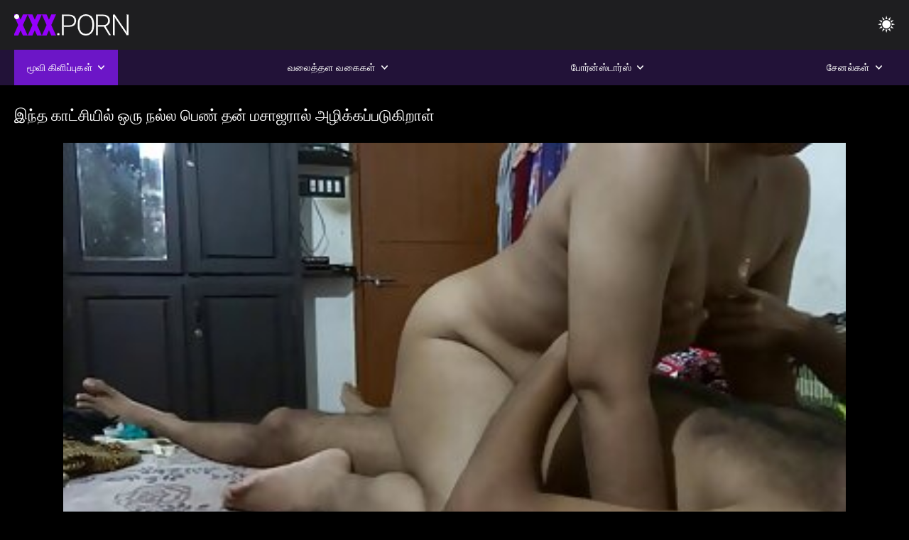

--- FILE ---
content_type: text/html; charset=UTF-8
request_url: https://ta.kostenlosereifefrauen.com/video/19/%E0%AE%87%E0%AE%A8-%E0%AE%A4-%E0%AE%95-%E0%AE%9F-%E0%AE%9A-%E0%AE%AF-%E0%AE%B2-%E0%AE%92%E0%AE%B0-%E0%AE%A8%E0%AE%B2-%E0%AE%B2-%E0%AE%AA-%E0%AE%A3-%E0%AE%A4%E0%AE%A9-%E0%AE%AE%E0%AE%9A-%E0%AE%9C%E0%AE%B0-%E0%AE%B2-%E0%AE%85%E0%AE%B4-%E0%AE%95-%E0%AE%95%E0%AE%AA-%E0%AE%AA%E0%AE%9F-%E0%AE%95-%E0%AE%B1-%E0%AE%B3-/
body_size: 12579
content:
<!DOCTYPE html><html lang="ta"><head>


<title>காம செக்ஸ் வீடியோ  - இந்த காட்சியில் ஒரு நல்ல பெண் தன் மசாஜரால் அழிக்கப்படுகிறாள்</title>
<meta http-equiv="Content-Type" content="text/html; charset=utf-8">
<meta name="description" content="மசாஜ் மேஜையில் ஒரு அழகான 18 வயது வாலிபன் அவள் முதுகில் இருக்கிறாள், அவள் தன் கால்களைத் திறக்கிறாள், அதனால் அவளது கன்ட் உள்ளே ஒரு டிக் கிடைக்கும். அவள் மசாஜ் எடுக்கும்போது அவளது டைட்ஸ் மேலேயும் கீழேயும் துள்ளுவதைப் பாருங்கள்.">
<meta name="keywords" content="Pornstar,HD ஆபாச,HD வீடியோக்கள்,தனியா,ஹார்ட்கோர்,உண்மையில்,Roleplay,டீன் 18+,கழுதை,புண்டை,Booty,பெரிய சேவல்,சுயஇன்பம்,பின்னால் இருந்து,நாய் பாணி,மிஷனரி,தலைகீழ் Cowgirl,மொட்டையடித்து புண்டை,நெருக்கமான அப்,சிறிய,சிறிய மார்பகங்கள்,முக,செக்ஸ்,செக்ஸ்,பொன்னிற,அழகி,செக்ஸ் பொம்மைகள்,Trimmed புண்டை,Threesome,செக்ஸ்,hdgirl,hd ஆபாச வீடியோக்கள்,தனியா,ஹார்ட்கோர்,ரியாலிட்டி,roleplay,டீன்,படி கற்பனை,விலக்கப்பட்ட,பின்னால் இருந்து fucked,dogging,மூடு,ஒல்லியாக,சிறிய மார்பகங்கள்,, மிஷனரி,பெரிய சேவல்,பெரிய டிக்,முக படகோட்டி காட்சிகளின்,படுக்கை படுக்கையறை,Stepsister,இருண்ட முடி,அழகி,பொன்னிற,புண்டை Toying,தூங்கி,Trimmed புண்டை,மூன்றுபேர்,3some,Karly பேக்கர் ">
<meta name="viewport" content="width=device-width, initial-scale=1">
<base target="_blank">

<link rel="icon" type="image/x-icon" href="/favicons/favicon.ico">
<link rel="apple-touch-icon" sizes="32x32" href="/favicons/touch-icon-iphone.png">
<link rel="apple-touch-icon" sizes="76x76" href="/favicons/touch-icon-ipad.png">
<link rel="apple-touch-icon" sizes="120x120" href="/favicons/touch-icon-iphone-retina.png">
<link rel="apple-touch-icon" sizes="152x152" href="/favicons/touch-icon-ipad-retina.png">

<link href="/css/all5.css" rel="stylesheet" type="text/css">
<link href="/css/slick.css" rel="stylesheet" type="text/css">
<link href="/css/select2.css" rel="stylesheet" type="text/css">
<link href="https://ta.kostenlosereifefrauen.com/video/19/இந-த-க-ட-ச-ய-ல-ஒர-நல-ல-ப-ண-தன-மச-ஜர-ல-அழ-க-கப-பட-க-ற-ள-/" rel="canonical">
</head>
<body class="1 box_middle no-touch">

<div class="wrapper">
<header class="pignr">
<div class="container">
<div class="holder">
<div class="column second">
<button type="button" class="hamburger" title="menu">
<span></span>
</button>
<div class="logo">
<a href="/" class="pignr">
<img src="/files/logo.png" width="161" height="30" title="காம செக்ஸ் வீடியோ">
</a>
</div>
</div>

<div class="column second">
<button type="button" class="change_theme js-night-mode" title="menu">
<i class="icon-shine"></i>
</button>


<button type="button" class="mask_search" title="menu">
<i class="icon-search"></i>
</button>
</div>
</div>
<div class="navigation">
<nav>
<div class="item active">
<a href="#" class="onClick pignr videos">
<span>மூவி கிளிப்புகள் </span>
<i class="icon-arrow-down"></i>
</a>
<div class="dropped_sm">
<a href="/top.html" class="pignr item_sort">
<i class="icon-like"></i>
<span>சிறந்த மதிப்பீடு </span>
</a>
<a href="/newporn.html" class="pignr item_sort">
<i class="icon-new"></i>
<span>லேட்டஸ்ட் </span>
</a>
<a href="/popular.html" class="pignr item_sort">
<i class="icon-view"></i>
<span>அதிகம் பார்க்கப்பட்டது </span>
</a>

</div>
</div>
<div class="item item_second">
<a href="#" class="pignr onClick categories">
<span>வலைத்தள வகைகள் </span>
<i class="icon-arrow-down"></i>
</a>
<div class="dropped_lg">
<div class="container" id="list_categories_categories_top_menu">
<div class="columns">

<div class="categories_list" id="list_categories_categories_top_menu_items">




<div class="categories_item">
<a href="/category/blowjob/">தனியா</a>
</div>			
				<div class="categories_item">
<a href="/category/brunette/">அழகி</a>
</div>			
				<div class="categories_item">
<a href="/category/facial/">முக</a>
</div>			
				<div class="categories_item">
<a href="/category/cumshot/">உடன்கட்டை</a>
</div>			
				<div class="categories_item">
<a href="/category/handjob/">கைகூப்பி</a>
</div>			
				<div class="categories_item">
<a href="/category/hardcore/">ஹார்ட்கோர்</a>
</div>			
				<div class="categories_item">
<a href="/category/teen/">டீன் ஏஜ்</a>
</div>			
				<div class="categories_item">
<a href="/category/big+ass/">பெரிய கழுதை</a>
</div>			
				<div class="categories_item">
<a href="/category/amateur/">அமெச்சூர்</a>
</div>			
				<div class="categories_item">
<a href="/category/small+tits/">சிறிய மார்பகங்கள்</a>
</div>			
				<div class="categories_item">
<a href="/category/blonde/">பொன்னிறம்</a>
</div>			
				<div class="categories_item">
<a href="/category/pornstar/">போர்ன்ஸ்டார்</a>
</div>			
				<div class="categories_item">
<a href="/category/latina/">லத்தினா</a>
</div>			
				<div class="categories_item">
<a href="/category/big+tits/">பெரிய மார்பகங்கள்</a>
</div>			
				<div class="categories_item">
<a href="/category/doggystyle/">பிடிவாதம்</a>
</div>			
				<div class="categories_item">
<a href="/category/threesome/">மூன்றுபேர்</a>
</div>			
				<div class="categories_item">
<a href="/category/milf/">மில்ஃப்</a>
</div>			
				<div class="categories_item">
<a href="/category/interracial/">இனங்களுக்கிடையிலான</a>
</div>			
				<div class="categories_item">
<a href="/category/lesbian/">லெஸ்பியன்</a>
</div>			
				<div class="categories_item">
<a href="/category/outdoor/">வெளிப்புற</a>
</div>			
				

<div class="categories_item">
<a href="/categories.html" class="more">அனைத்து பட்டியலையும் காண்க </a>
</div>
</div>
</div>
</div>
</div>
</div>

<div class="item item_second">
<a href="/category/hd/" class="pignr onClick pornstars">
<span>போர்ன்ஸ்டார்ஸ் </span>
<i class="icon-arrow-down"></i>
</a>

</div>
<div class="item item_second">
<a href="#" class="pignr onClick channels">
<span>சேனல்கள் </span>
<i class="icon-arrow-down"></i>
</a>
<div class="dropped_lg">
<div class="container" id="list_dvds_menu_top_channels">
<div class="columns">

<div class="categories_list" id="list_dvds_menu_top_channels_items">


<div class="categories_item">
<a class="pignr" href="https://cached.cyou/">மலையாள செக்ஸ்s</a>
</div>		

<div class="categories_item">
<a class="pignr" href="https://gu.gratisseksfilm.com/">પોર્નs</a>
</div>		

<div class="categories_item">
<a class="pignr" href="https://hi.bharatiyaseksa.com/">भोजपुरी फिल्म सेक्सीs</a>
</div>		

<div class="categories_item">
<a class="pignr" href="https://ta.pornogreece.com/">தமிழ் செக்ஸ்s</a>
</div>		

<div class="categories_item">
<a class="pignr" href="https://hi.sexnhatgaixinh.com/">सेक्सी फिल्म वीडियोs</a>
</div>		

<div class="categories_item">
<a class="pignr" href="https://gujarati.cyou/">બીપીs</a>
</div>		

<div class="categories_item">
<a class="pignr" href="https://hi.gratisreifefrauen.com/">सेक्सी पिक्चर वीडियो हिंदीs</a>
</div>		

<div class="categories_item">
<a class="pignr" href="https://ml.reifenporn.com/">മുതിർന്ന അശ്ലീലംs</a>
</div>		

<div class="categories_item">
<a class="pignr" href="https://kn.reifenackteweiber.com/">ಹಳೆಯ ಪೋರ್ನ್ ತಾರೆ s</a>
</div>		

<div class="categories_item">
<a class="pignr" href="https://hi.phimsexhd.cyou/">सेक्सी फिल्म हिंदी में वीडियोs</a>
</div>		




<div class="categories_item">
<a href="/tags.html" class="pignr more">அனைத்து பட்டியலையும் காண்க </a>
</div>
</div>
</div>
</div>
</div>
</div>







</nav>
</div>
 </div></header>



<main>
<div class="container">

<div class="headline headline--video">
<h1 class="title">இந்த காட்சியில் ஒரு நல்ல பெண் தன் மசாஜரால் அழிக்கப்படுகிறாள்</h1>
</div>
<div class="twocolumns">
<div class="content_section">
<div class="video_player">

<div class="video-holder" id="video-holder">
<div class="player">
<div class="player-holder">
<style>
									.video {
										position: relative;
									}
									.video-container {
										position: relative;
										width: 100%;
										padding-top: 56.25%;
									}
									.video .js-video {
										position: absolute;
										top: 0;
										left: 0;
										width: 100%;
										height: 100%;
									}
									.phoenix {
										position: relative;
									}
									.phoenix > a.pon {
										display: block;
										position: absolute;
										top: 0;
										left: 0;
										width: 100%;
										height: 100%;
										z-index: 41!important;
									}
								</style>
<div class="video">
		<style>.play21 { padding-bottom: 50%; position: relative; overflow:hidden; clear: both; margin: 5px 0;}
.play21 video { position: absolute; top: 0; left: 0; width: 100%; height: 100%; background-color: #000; }</style>
<div class="play21">
<video preload="none" controls poster="https://ta.kostenlosereifefrauen.com/media/thumbs/9/v00019.jpg?1640833849"><source src="https://vs4.videosrc.net/s/d/dd/dd8c6279311859babb266b4759e656fc.mp4?md5=jr9FN9O4_d6s3RsjtCgLfQ&expires=1769008441" type="video/mp4"/></video>
						</div>
<div class="tools_content">


<style>
				.clearfix {
					clear: both;
				}
				.section_information {
					display: block;
				}
				.tools_panel {
					display: block;
					margin-bottom: 10px;
				}
				.tools_panel .items {
					float: right;
				}
				.tools_panel .items > div {
					display: block;
					float: left;
					margin-right: 0;
				}
				.tools_panel .items .report_video {
					margin-right: 6px;
				}
				.rate_box {
					float: left;
					padding-right: 0;
				}
				#reportVideo {
					display: none;
					margin-top: 10px;
				}
				#reportVideo.active {
					display: block;
				}
				#reportVideo .button_send {
					margin-bottom: 10px;
				}
				.add_link.open .drop_block {
					right: 0;
					left: auto;
					transform: none;
				}
				.add_link .drop_block {
					right: 0;
					left: auto;
					transform: none;
				}
				.tabs_box {
					width: auto;
					margin-top: 0;
					-webkit-box-pack: start;
    				justify-content: flex-start;
					margin-bottom: 10px;
				}
				.report_video.open .wrap_button {
					background-color: #6c16c7;
					color: #fff;
				}
				#comment_section {
					margin-bottom: 30px;
				}
			</style>

<div class="section_information box_tab is_hidden" id="show_information">
<div class="hidden_box">

<div class="box_tab active" id="tab1">
<div class="columns">
<div class="column">
<div class="list_inform">
<div class="item">
<i class="icon-pic"></i> <em style="color:#FFF;">காலம்: </em> <span style="color:#FFF;">04:16</span>
</div>
<div class="item">
<i class="icon-view"></i> <em style="color:#FFF;">காட்சிகள்: </em> <span style="color:#FFF;">36857</span>
</div>
<div class="item">
<i class="icon-calendar"></i> <em style="color:#FFF;">சமர்ப்பிக்கப்பட்டது: </em> <span style="color:#FFF;">2021-12-30 03:10:49</span>
</div>
</div>

</div>

</div>

<div class="row">
<div class="desc">
<span style="color:#FFF;">விளக்கம்: </span> மசாஜ் மேஜையில் ஒரு அழகான 18 வயது வாலிபன் அவள் முதுகில் இருக்கிறாள், அவள் தன் கால்களைத் திறக்கிறாள், அதனால் அவளது கன்ட் உள்ளே ஒரு டிக் கிடைக்கும். அவள் மசாஜ் எடுக்கும்போது அவளது டைட்ஸ் மேலேயும் கீழேயும் துள்ளுவதைப் பாருங்கள்.
</div>
</div>





















<div class="row">
<div class="list_items">
<span>வலைத்தள வகைகள் :</span>

<a class="pignr" style="color:#FFF;" href="/category/brunette/" title="">அழகி</a> <a class="pignr" style="color:#FFF;" href="/category/blowjob/" title="">தனியா</a> 

</div>
</div>

<div class="row">
<div class="tags_wrapper">
<em>குறிச்சொற்கள் :</em>
<div class="tags_list">

<div class="item">

 </div></div></div></div>


</div>
</div>
</div>
</div>
</div>


</div>

</div>
</div>
</div>
</div>

</div>

<div>
    
    
    
    
</div>
<div class="related-videos pig-itspc" id="list_videos_related_videos">
<div class="container">
<div class="headline">
<h2 class="title">தொடர்புடைய வயது வந்தோர் திரைப்படங்கள் </h2>

 </div><div class="thumbs" id="list_videos_related_videos_items">
<div class="item thumb">
<a href="/video/6332/%E0%AE%92%E0%AE%B0-%E0%AE%A8%E0%AE%B2-%E0%AE%B2-%E0%AE%95%E0%AE%B4-%E0%AE%A4-%E0%AE%AF-%E0%AE%9F%E0%AE%A9-%E0%AE%92%E0%AE%B0-%E0%AE%95-%E0%AE%B4%E0%AE%A8-%E0%AE%A4-%E0%AE%95-%E0%AE%9E-%E0%AE%9A%E0%AE%AE-%E0%AE%AA%E0%AE%A3%E0%AE%A4-%E0%AE%A4-%E0%AE%B2-%E0%AE%B0-%E0%AE%A8-%E0%AE%A4-%E0%AE%88%E0%AE%9F-%E0%AE%95-%E0%AE%AE-%E0%AE%B1-%E0%AE%95-%E0%AE%B1%E0%AE%A4-/" title="ஒரு நல்ல கழுதையுடன் ஒரு குழந்தை கொஞ்சம் பணத்திலிருந்து ஈடாக மாறுகிறது" class="th">
<span class="wrap_image th">
<img src="https://ta.kostenlosereifefrauen.com/media/thumbs/2/v06332.jpg?1644553333" alt="ஒரு நல்ல கழுதையுடன் ஒரு குழந்தை கொஞ்சம் பணத்திலிருந்து ஈடாக மாறுகிறது" width="400" height="225" style="display: block;">
<span class="time">08:35</span>

</span>
<span class="tools_thumbs">
<span class="title">
ஒரு நல்ல கழுதையுடன் ஒரு குழந்தை கொஞ்சம் பணத்திலிருந்து ஈடாக மாறுகிறது
</span>
</span>
</a>
<span class="columns">
<span class="col">
<span class="view">
<i class="icon-view"></i>
<span style="color:#FFF;">10440</span>
</span>
<span class="like_view">
<i class="icon-like"></i>
<span style="color:#FFF;">251</span>
</span>
</span>
<span class="col second">
</span>
</span>
</div><div class="item thumb">
<a href="/video/6612/%E0%AE%95-%E0%AE%A4%E0%AE%B2-%E0%AE%95%E0%AE%B3-%E0%AE%AA-%E0%AE%A3%E0%AE%B0-%E0%AE%B5%E0%AE%A4-%E0%AE%B5-%E0%AE%B0-%E0%AE%AE-%E0%AE%AA-%E0%AE%95-%E0%AE%B1-%E0%AE%B0-%E0%AE%95%E0%AE%B3-%E0%AE%AE%E0%AE%B1-%E0%AE%B1-%E0%AE%AE-%E0%AE%87%E0%AE%B4-%E0%AE%B5-%E0%AE%A9%E0%AE%B5%E0%AE%B0-%E0%AE%95%E0%AE%B3-%E0%AE%85%E0%AE%A4-%E0%AE%AA-%E0%AE%AA%E0%AE%AF%E0%AE%A9-%E0%AE%AA%E0%AE%9F-%E0%AE%A4-%E0%AE%A4-%E0%AE%95-%E0%AE%95-%E0%AE%B3-%E0%AE%95-%E0%AE%B1-%E0%AE%B0-%E0%AE%95%E0%AE%B3-/" title="காதலிகள் புணர்வதை விரும்புகிறார்கள் மற்றும் இழிவானவர்கள் அதைப் பயன்படுத்திக் கொள்கிறார்கள்" class="th">
<span class="wrap_image th">
<img src="https://ta.kostenlosereifefrauen.com/media/thumbs/2/v06612.jpg?1640873851" alt="காதலிகள் புணர்வதை விரும்புகிறார்கள் மற்றும் இழிவானவர்கள் அதைப் பயன்படுத்திக் கொள்கிறார்கள்" width="400" height="225" style="display: block;">
<span class="time">06:37</span>

</span>
<span class="tools_thumbs">
<span class="title">
காதலிகள் புணர்வதை விரும்புகிறார்கள் மற்றும் இழிவானவர்கள் அதைப் பயன்படுத்திக் கொள்கிறார்கள்
</span>
</span>
</a>
<span class="columns">
<span class="col">
<span class="view">
<i class="icon-view"></i>
<span style="color:#FFF;">28851</span>
</span>
<span class="like_view">
<i class="icon-like"></i>
<span style="color:#FFF;">629</span>
</span>
</span>
<span class="col second">
</span>
</span>
</div><div class="item thumb">
<a href="/video/247/%E0%AE%95%E0%AE%B0%E0%AE%9F-%E0%AE%89%E0%AE%9F-%E0%AE%AF-%E0%AE%B2-%E0%AE%A8%E0%AE%9F%E0%AE%A9%E0%AE%AE-%E0%AE%9F-%E0%AE%AE-%E0%AE%B8-%E0%AE%9F-%E0%AE%B0-%E0%AE%AA-%E0%AE%AA%E0%AE%B0-%E0%AE%95-%E0%AE%95-%E0%AE%AA-%E0%AE%A3-%E0%AE%95%E0%AE%B3-%E0%AE%89%E0%AE%B1-%E0%AE%9A-%E0%AE%95%E0%AE%AA-%E0%AE%AA%E0%AE%9F-%E0%AE%A4-%E0%AE%A4-%E0%AE%95-%E0%AE%B1-%E0%AE%B0-%E0%AE%95%E0%AE%B3-/" title="கரடி உடையில் நடனமாடும் ஸ்ட்ரிப்பருக்கு பெண்கள் உற்சாகப்படுத்துகிறார்கள்" class="th">
<span class="wrap_image th">
<img src="https://ta.kostenlosereifefrauen.com/media/thumbs/7/v00247.jpg?1640957076" alt="கரடி உடையில் நடனமாடும் ஸ்ட்ரிப்பருக்கு பெண்கள் உற்சாகப்படுத்துகிறார்கள்" width="400" height="225" style="display: block;">
<span class="time">01:51</span>

</span>
<span class="tools_thumbs">
<span class="title">
கரடி உடையில் நடனமாடும் ஸ்ட்ரிப்பருக்கு பெண்கள் உற்சாகப்படுத்துகிறார்கள்
</span>
</span>
</a>
<span class="columns">
<span class="col">
<span class="view">
<i class="icon-view"></i>
<span style="color:#FFF;">42737</span>
</span>
<span class="like_view">
<i class="icon-like"></i>
<span style="color:#FFF;">835</span>
</span>
</span>
<span class="col second">
</span>
</span>
</div><div class="item thumb">
<a href="https://ta.kostenlosereifefrauen.com/link.php" title="ஆஷ்லே ஆடம்ஸின் ஆபாச நட்சத்திர திறன்கள் அவரது டிக் நன்றாக உணர வைக்கிறது" class="th">
<span class="wrap_image th">
<img src="https://ta.kostenlosereifefrauen.com/media/thumbs/6/v06406.jpg?1645508868" alt="ஆஷ்லே ஆடம்ஸின் ஆபாச நட்சத்திர திறன்கள் அவரது டிக் நன்றாக உணர வைக்கிறது" width="400" height="225" style="display: block;">
<span class="time">06:37</span>

</span>
<span class="tools_thumbs">
<span class="title">
ஆஷ்லே ஆடம்ஸின் ஆபாச நட்சத்திர திறன்கள் அவரது டிக் நன்றாக உணர வைக்கிறது
</span>
</span>
</a>
<span class="columns">
<span class="col">
<span class="view">
<i class="icon-view"></i>
<span style="color:#FFF;">7582</span>
</span>
<span class="like_view">
<i class="icon-like"></i>
<span style="color:#FFF;">137</span>
</span>
</span>
<span class="col second">
</span>
</span>
</div><div class="item thumb">
<a href="/video/19/%E0%AE%87%E0%AE%A8-%E0%AE%A4-%E0%AE%95-%E0%AE%9F-%E0%AE%9A-%E0%AE%AF-%E0%AE%B2-%E0%AE%92%E0%AE%B0-%E0%AE%A8%E0%AE%B2-%E0%AE%B2-%E0%AE%AA-%E0%AE%A3-%E0%AE%A4%E0%AE%A9-%E0%AE%AE%E0%AE%9A-%E0%AE%9C%E0%AE%B0-%E0%AE%B2-%E0%AE%85%E0%AE%B4-%E0%AE%95-%E0%AE%95%E0%AE%AA-%E0%AE%AA%E0%AE%9F-%E0%AE%95-%E0%AE%B1-%E0%AE%B3-/" title="இந்த காட்சியில் ஒரு நல்ல பெண் தன் மசாஜரால் அழிக்கப்படுகிறாள்" class="th">
<span class="wrap_image th">
<img src="https://ta.kostenlosereifefrauen.com/media/thumbs/9/v00019.jpg?1640833849" alt="இந்த காட்சியில் ஒரு நல்ல பெண் தன் மசாஜரால் அழிக்கப்படுகிறாள்" width="400" height="225" style="display: block;">
<span class="time">04:16</span>

</span>
<span class="tools_thumbs">
<span class="title">
இந்த காட்சியில் ஒரு நல்ல பெண் தன் மசாஜரால் அழிக்கப்படுகிறாள்
</span>
</span>
</a>
<span class="columns">
<span class="col">
<span class="view">
<i class="icon-view"></i>
<span style="color:#FFF;">36857</span>
</span>
<span class="like_view">
<i class="icon-like"></i>
<span style="color:#FFF;">528</span>
</span>
</span>
<span class="col second">
</span>
</span>
</div><div class="item thumb">
<a href="https://ta.kostenlosereifefrauen.com/link.php" title="ஒரு தசைக் கனாவிலிருந்து மிகவும் அழகான மார்பளவு பொன்னிறத்திற்கு ஒரு டிட் ஃபக்" class="th">
<span class="wrap_image th">
<img src="https://ta.kostenlosereifefrauen.com/media/thumbs/6/v07086.jpg?1645065667" alt="ஒரு தசைக் கனாவிலிருந்து மிகவும் அழகான மார்பளவு பொன்னிறத்திற்கு ஒரு டிட் ஃபக்" width="400" height="225" style="display: block;">
<span class="time">15:01</span>

</span>
<span class="tools_thumbs">
<span class="title">
ஒரு தசைக் கனாவிலிருந்து மிகவும் அழகான மார்பளவு பொன்னிறத்திற்கு ஒரு டிட் ஃபக்
</span>
</span>
</a>
<span class="columns">
<span class="col">
<span class="view">
<i class="icon-view"></i>
<span style="color:#FFF;">37662</span>
</span>
<span class="like_view">
<i class="icon-like"></i>
<span style="color:#FFF;">474</span>
</span>
</span>
<span class="col second">
</span>
</span>
</div><div class="item thumb">
<a href="https://ta.kostenlosereifefrauen.com/link.php" title="அழகான பொன்னிறம் அவளுடைய ஸ்வைனின் அனைத்து கற்பனைகளையும் பூர்த்தி செய்ய முடியும்" class="th">
<span class="wrap_image th">
<img src="https://ta.kostenlosereifefrauen.com/media/thumbs/0/v05020.jpg?1645244200" alt="அழகான பொன்னிறம் அவளுடைய ஸ்வைனின் அனைத்து கற்பனைகளையும் பூர்த்தி செய்ய முடியும்" width="400" height="225" style="display: block;">
<span class="time">07:04</span>

</span>
<span class="tools_thumbs">
<span class="title">
அழகான பொன்னிறம் அவளுடைய ஸ்வைனின் அனைத்து கற்பனைகளையும் பூர்த்தி செய்ய முடியும்
</span>
</span>
</a>
<span class="columns">
<span class="col">
<span class="view">
<i class="icon-view"></i>
<span style="color:#FFF;">14783</span>
</span>
<span class="like_view">
<i class="icon-like"></i>
<span style="color:#FFF;">165</span>
</span>
</span>
<span class="col second">
</span>
</span>
</div><div class="item thumb">
<a href="https://ta.kostenlosereifefrauen.com/link.php" title="ப்ரூனெட் யூரோ தேனுக்கு அவளது காதலனுடன் சில சூடான புண்கள் தேவை" class="th">
<span class="wrap_image th">
<img src="https://ta.kostenlosereifefrauen.com/media/thumbs/3/v00023.jpg?1640882332" alt="ப்ரூனெட் யூரோ தேனுக்கு அவளது காதலனுடன் சில சூடான புண்கள் தேவை" width="400" height="225" style="display: block;">
<span class="time">08:02</span>

</span>
<span class="tools_thumbs">
<span class="title">
ப்ரூனெட் யூரோ தேனுக்கு அவளது காதலனுடன் சில சூடான புண்கள் தேவை
</span>
</span>
</a>
<span class="columns">
<span class="col">
<span class="view">
<i class="icon-view"></i>
<span style="color:#FFF;">36901</span>
</span>
<span class="like_view">
<i class="icon-like"></i>
<span style="color:#FFF;">411</span>
</span>
</span>
<span class="col second">
</span>
</span>
</div><div class="item thumb">
<a href="/video/3798/%E0%AE%85%E0%AE%B2-%E0%AE%95-%E0%AE%B8-%E0%AE%A8-%E0%AE%B5-%E0%AE%AE%E0%AE%B1-%E0%AE%B1-%E0%AE%AE-%E0%AE%AE-%E0%AE%A4%E0%AE%B2-%E0%AE%B3-%E0%AE%85%E0%AE%B2-%E0%AE%B5%E0%AE%B2%E0%AE%95%E0%AE%A4-%E0%AE%A4-%E0%AE%B2-%E0%AE%B5-%E0%AE%B2-%E0%AE%9A-%E0%AE%AF-%E0%AE%AF%E0%AE%B5-%E0%AE%B2-%E0%AE%B2-%E0%AE%86%E0%AE%A9-%E0%AE%B2-%E0%AE%95-%E0%AE%A4-%E0%AE%89%E0%AE%9F%E0%AE%B2-%E0%AE%B1%E0%AE%B5-%E0%AE%95-%E0%AE%B3-%E0%AE%95-%E0%AE%B1-%E0%AE%B0-%E0%AE%95%E0%AE%B3-/" title="அலெக்ஸா நோவா மற்றும் முதலாளி அலுவலகத்தில் வேலை செய்யவில்லை ஆனால் குத உடலுறவு கொள்கிறார்கள்" class="th">
<span class="wrap_image th">
<img src="https://ta.kostenlosereifefrauen.com/media/thumbs/8/v03798.jpg?1640620466" alt="அலெக்ஸா நோவா மற்றும் முதலாளி அலுவலகத்தில் வேலை செய்யவில்லை ஆனால் குத உடலுறவு கொள்கிறார்கள்" width="400" height="225" style="display: block;">
<span class="time">06:06</span>

</span>
<span class="tools_thumbs">
<span class="title">
அலெக்ஸா நோவா மற்றும் முதலாளி அலுவலகத்தில் வேலை செய்யவில்லை ஆனால் குத உடலுறவு கொள்கிறார்கள்
</span>
</span>
</a>
<span class="columns">
<span class="col">
<span class="view">
<i class="icon-view"></i>
<span style="color:#FFF;">39767</span>
</span>
<span class="like_view">
<i class="icon-like"></i>
<span style="color:#FFF;">442</span>
</span>
</span>
<span class="col second">
</span>
</span>
</div><div class="item thumb">
<a href="https://ta.kostenlosereifefrauen.com/link.php" title="கொம்பு சேரி கடினமாக ஆழ்ந்து மெல்ல வருகிறது" class="th">
<span class="wrap_image th">
<img src="https://ta.kostenlosereifefrauen.com/media/thumbs/9/v03629.jpg?1641555794" alt="கொம்பு சேரி கடினமாக ஆழ்ந்து மெல்ல வருகிறது" width="400" height="225" style="display: block;">
<span class="time">10:11</span>

</span>
<span class="tools_thumbs">
<span class="title">
கொம்பு சேரி கடினமாக ஆழ்ந்து மெல்ல வருகிறது
</span>
</span>
</a>
<span class="columns">
<span class="col">
<span class="view">
<i class="icon-view"></i>
<span style="color:#FFF;">23050</span>
</span>
<span class="like_view">
<i class="icon-like"></i>
<span style="color:#FFF;">252</span>
</span>
</span>
<span class="col second">
</span>
</span>
</div><div class="item thumb">
<a href="/video/4408/%E0%AE%86%E0%AE%9A-%E0%AE%AF-%E0%AE%86%E0%AE%AA-%E0%AE%9A-%E0%AE%A8%E0%AE%9F-%E0%AE%9A%E0%AE%A4-%E0%AE%A4-%E0%AE%B0%E0%AE%AE-%E0%AE%AE-%E0%AE%B2-%E0%AE%B2-%E0%AE%89%E0%AE%B1-%E0%AE%9E-%E0%AE%9A-%E0%AE%AE-%E0%AE%B5%E0%AE%B4-%E0%AE%AF-%E0%AE%A8%E0%AE%A9-%E0%AE%95-%E0%AE%85%E0%AE%B1-%E0%AE%A8-%E0%AE%A4-%E0%AE%B0-%E0%AE%95-%E0%AE%95-%E0%AE%B1%E0%AE%A4-/" title="ஆசிய ஆபாச நட்சத்திரம் மெல்ல உறிஞ்சும் வழியை நன்கு அறிந்திருக்கிறது" class="th">
<span class="wrap_image th">
<img src="https://ta.kostenlosereifefrauen.com/media/thumbs/8/v04408.jpg?1641749973" alt="ஆசிய ஆபாச நட்சத்திரம் மெல்ல உறிஞ்சும் வழியை நன்கு அறிந்திருக்கிறது" width="400" height="225" style="display: block;">
<span class="time">07:11</span>

</span>
<span class="tools_thumbs">
<span class="title">
ஆசிய ஆபாச நட்சத்திரம் மெல்ல உறிஞ்சும் வழியை நன்கு அறிந்திருக்கிறது
</span>
</span>
</a>
<span class="columns">
<span class="col">
<span class="view">
<i class="icon-view"></i>
<span style="color:#FFF;">8995</span>
</span>
<span class="like_view">
<i class="icon-like"></i>
<span style="color:#FFF;">97</span>
</span>
</span>
<span class="col second">
</span>
</span>
</div><div class="item thumb">
<a href="https://ta.kostenlosereifefrauen.com/link.php" title="லத்தீனா தனது மூக்குக்குள்ளேயே முப்பரிமாணத்தில் ஒரு டிக் தள்ளப்பட்டாள்" class="th">
<span class="wrap_image th">
<img src="https://ta.kostenlosereifefrauen.com/media/thumbs/7/v01577.jpg?1640664509" alt="லத்தீனா தனது மூக்குக்குள்ளேயே முப்பரிமாணத்தில் ஒரு டிக் தள்ளப்பட்டாள்" width="400" height="225" style="display: block;">
<span class="time">12:50</span>

</span>
<span class="tools_thumbs">
<span class="title">
லத்தீனா தனது மூக்குக்குள்ளேயே முப்பரிமாணத்தில் ஒரு டிக் தள்ளப்பட்டாள்
</span>
</span>
</a>
<span class="columns">
<span class="col">
<span class="view">
<i class="icon-view"></i>
<span style="color:#FFF;">43590</span>
</span>
<span class="like_view">
<i class="icon-like"></i>
<span style="color:#FFF;">462</span>
</span>
</span>
<span class="col second">
</span>
</span>
</div><div class="item thumb">
<a href="/video/4249/%E0%AE%89%E0%AE%9F-%E0%AE%AF%E0%AE%95-%E0%AE%95-%E0%AE%9F-%E0%AE%AF-%E0%AE%89%E0%AE%9F%E0%AE%B2-%E0%AE%9F%E0%AE%A9-%E0%AE%95-%E0%AE%9F-%E0%AE%AF-%E0%AE%87%E0%AE%A8-%E0%AE%A4-%E0%AE%95-%E0%AE%B4%E0%AE%A8-%E0%AE%A4-%E0%AE%A4%E0%AE%9F-%E0%AE%95-%E0%AE%95-%E0%AE%AE-%E0%AE%9F-%E0%AE%AF-%E0%AE%A4-%E0%AE%95-%E0%AE%95-%E0%AE%B0-%E0%AE%9F%E0%AE%B0-/" title="உடையக்கூடிய உடலுடன் கூடிய இந்த குழந்தை தடுக்க முடியாத காக்ரைடர்" class="th">
<span class="wrap_image th">
<img src="https://ta.kostenlosereifefrauen.com/media/thumbs/9/v04249.jpg?1641505610" alt="உடையக்கூடிய உடலுடன் கூடிய இந்த குழந்தை தடுக்க முடியாத காக்ரைடர்" width="400" height="225" style="display: block;">
<span class="time">03:09</span>

</span>
<span class="tools_thumbs">
<span class="title">
உடையக்கூடிய உடலுடன் கூடிய இந்த குழந்தை தடுக்க முடியாத காக்ரைடர்
</span>
</span>
</a>
<span class="columns">
<span class="col">
<span class="view">
<i class="icon-view"></i>
<span style="color:#FFF;">23689</span>
</span>
<span class="like_view">
<i class="icon-like"></i>
<span style="color:#FFF;">228</span>
</span>
</span>
<span class="col second">
</span>
</span>
</div><div class="item thumb">
<a href="https://ta.kostenlosereifefrauen.com/link.php" title="நீல நிற கண்கள் கொண்ட பொன்னிறம் அவள் முகத்தில் நிறைய விந்துக்களைப் பெறுகிறது" class="th">
<span class="wrap_image th">
<img src="https://ta.kostenlosereifefrauen.com/media/thumbs/6/v08286.jpg?1643956524" alt="நீல நிற கண்கள் கொண்ட பொன்னிறம் அவள் முகத்தில் நிறைய விந்துக்களைப் பெறுகிறது" width="400" height="225" style="display: block;">
<span class="time">00:45</span>

</span>
<span class="tools_thumbs">
<span class="title">
நீல நிற கண்கள் கொண்ட பொன்னிறம் அவள் முகத்தில் நிறைய விந்துக்களைப் பெறுகிறது
</span>
</span>
</a>
<span class="columns">
<span class="col">
<span class="view">
<i class="icon-view"></i>
<span style="color:#FFF;">9693</span>
</span>
<span class="like_view">
<i class="icon-like"></i>
<span style="color:#FFF;">92</span>
</span>
</span>
<span class="col second">
</span>
</span>
</div><div class="item thumb">
<a href="https://ta.kostenlosereifefrauen.com/link.php" title="இளம் ரஷ்ய பூனை தனது சேவலை விழுங்குவதை விட சூடாக எதுவும் இல்லை" class="th">
<span class="wrap_image th">
<img src="https://ta.kostenlosereifefrauen.com/media/thumbs/1/v00601.jpg?1642478461" alt="இளம் ரஷ்ய பூனை தனது சேவலை விழுங்குவதை விட சூடாக எதுவும் இல்லை" width="400" height="225" style="display: block;">
<span class="time">05:00</span>

</span>
<span class="tools_thumbs">
<span class="title">
இளம் ரஷ்ய பூனை தனது சேவலை விழுங்குவதை விட சூடாக எதுவும் இல்லை
</span>
</span>
</a>
<span class="columns">
<span class="col">
<span class="view">
<i class="icon-view"></i>
<span style="color:#FFF;">17752</span>
</span>
<span class="like_view">
<i class="icon-like"></i>
<span style="color:#FFF;">169</span>
</span>
</span>
<span class="col second">
</span>
</span>
</div><div class="item thumb">
<a href="https://ta.kostenlosereifefrauen.com/link.php" title="பேராசிரியர் மாணவியைக் கத்தவில்லை, அவளைத் துன்புறுத்தினார்" class="th">
<span class="wrap_image th">
<img src="https://ta.kostenlosereifefrauen.com/media/thumbs/3/v00483.jpg?1646186422" alt="பேராசிரியர் மாணவியைக் கத்தவில்லை, அவளைத் துன்புறுத்தினார்" width="400" height="225" style="display: block;">
<span class="time">03:01</span>

</span>
<span class="tools_thumbs">
<span class="title">
பேராசிரியர் மாணவியைக் கத்தவில்லை, அவளைத் துன்புறுத்தினார்
</span>
</span>
</a>
<span class="columns">
<span class="col">
<span class="view">
<i class="icon-view"></i>
<span style="color:#FFF;">34887</span>
</span>
<span class="like_view">
<i class="icon-like"></i>
<span style="color:#FFF;">328</span>
</span>
</span>
<span class="col second">
</span>
</span>
</div><div class="item thumb">
<a href="/video/8001/%E0%AE%AA%E0%AE%9F-%E0%AE%95-%E0%AE%95-%E0%AE%AF%E0%AE%B1-%E0%AE%AF-%E0%AE%B2-%E0%AE%87%E0%AE%B3%E0%AE%AE-%E0%AE%95-%E0%AE%B4%E0%AE%A8-%E0%AE%A4-%E0%AE%95%E0%AE%B3-%E0%AE%AE%E0%AE%B1-%E0%AE%B1-%E0%AE%AE-%E0%AE%AE-%E0%AE%B1-%E0%AE%B1-%E0%AE%A8-%E0%AE%A4-%E0%AE%AF-%E0%AE%87%E0%AE%9F-%E0%AE%AF-%E0%AE%A8-%E0%AE%A9-%E0%AE%95-/" title="படுக்கையறையில் இளம் குழந்தைகள் மற்றும் மாற்றாந்தாய் இடையே நான்கு" class="th">
<span class="wrap_image th">
<img src="https://ta.kostenlosereifefrauen.com/media/thumbs/1/v08001.jpg?1640772587" alt="படுக்கையறையில் இளம் குழந்தைகள் மற்றும் மாற்றாந்தாய் இடையே நான்கு" width="400" height="225" style="display: block;">
<span class="time">01:25</span>

</span>
<span class="tools_thumbs">
<span class="title">
படுக்கையறையில் இளம் குழந்தைகள் மற்றும் மாற்றாந்தாய் இடையே நான்கு
</span>
</span>
</a>
<span class="columns">
<span class="col">
<span class="view">
<i class="icon-view"></i>
<span style="color:#FFF;">25079</span>
</span>
<span class="like_view">
<i class="icon-like"></i>
<span style="color:#FFF;">235</span>
</span>
</span>
<span class="col second">
</span>
</span>
</div><div class="item thumb">
<a href="https://ta.kostenlosereifefrauen.com/link.php" title="ஸ்டெப் பிரதரின் டிக் சில்வியா டெல்லாயின் விருப்பமான பொம்மை" class="th">
<span class="wrap_image th">
<img src="https://ta.kostenlosereifefrauen.com/media/thumbs/1/v06741.jpg?1640686656" alt="ஸ்டெப் பிரதரின் டிக் சில்வியா டெல்லாயின் விருப்பமான பொம்மை" width="400" height="225" style="display: block;">
<span class="time">10:30</span>

</span>
<span class="tools_thumbs">
<span class="title">
ஸ்டெப் பிரதரின் டிக் சில்வியா டெல்லாயின் விருப்பமான பொம்மை
</span>
</span>
</a>
<span class="columns">
<span class="col">
<span class="view">
<i class="icon-view"></i>
<span style="color:#FFF;">37013</span>
</span>
<span class="like_view">
<i class="icon-like"></i>
<span style="color:#FFF;">343</span>
</span>
</span>
<span class="col second">
</span>
</span>
</div><div class="item thumb">
<a href="/video/3867/%E0%AE%A8%E0%AE%A3-%E0%AE%AA%E0%AE%B0-%E0%AE%92%E0%AE%B0-%E0%AE%A8%E0%AE%B2-%E0%AE%B2-%E0%AE%B5-%E0%AE%9F%E0%AE%AE-%E0%AE%85%E0%AE%A4%E0%AE%A9-%E0%AE%B2-%E0%AE%85%E0%AE%B5%E0%AE%B0-%E0%AE%8F%E0%AE%A9-%E0%AE%AA-%E0%AE%A3-%E0%AE%A3-%E0%AE%AE%E0%AE%95-%E0%AE%B4-%E0%AE%9A-%E0%AE%9A-%E0%AE%AF-%E0%AE%B2-%E0%AE%85%E0%AE%B2%E0%AE%B1-%E0%AE%B5-%E0%AE%95-%E0%AE%95-%E0%AE%B1-%E0%AE%B0-/" title="நண்பர் ஒரு நல்ல வேடம், அதனால் அவர் ஏன் பெண்ணை மகிழ்ச்சியில் அலற வைக்கிறார்" class="th">
<span class="wrap_image th">
<img src="https://ta.kostenlosereifefrauen.com/media/thumbs/7/v03867.jpg?1641064190" alt="நண்பர் ஒரு நல்ல வேடம், அதனால் அவர் ஏன் பெண்ணை மகிழ்ச்சியில் அலற வைக்கிறார்" width="400" height="225" style="display: block;">
<span class="time">06:18</span>

</span>
<span class="tools_thumbs">
<span class="title">
நண்பர் ஒரு நல்ல வேடம், அதனால் அவர் ஏன் பெண்ணை மகிழ்ச்சியில் அலற வைக்கிறார்
</span>
</span>
</a>
<span class="columns">
<span class="col">
<span class="view">
<i class="icon-view"></i>
<span style="color:#FFF;">6895</span>
</span>
<span class="like_view">
<i class="icon-like"></i>
<span style="color:#FFF;">63</span>
</span>
</span>
<span class="col second">
</span>
</span>
</div><div class="item thumb">
<a href="/video/8016/%E0%AE%A4-%E0%AE%B5%E0%AE%A4-%E0%AE%A4-%E0%AE%AE-%E0%AE%95%E0%AE%A4-%E0%AE%A4-%E0%AE%9F%E0%AE%A9-%E0%AE%95-%E0%AE%A3-%E0%AE%9F-%E0%AE%A9-%E0%AE%87%E0%AE%B3-%E0%AE%9E%E0%AE%A9-%E0%AE%89%E0%AE%B1-%E0%AE%9E-%E0%AE%9A%E0%AE%AA-%E0%AE%AA%E0%AE%9F-%E0%AE%9F-%E0%AE%B8-%E0%AE%9F-%E0%AE%AA-%E0%AE%9F-%E0%AE%9F-%E0%AE%A9-%E0%AE%AA-%E0%AE%A9%E0%AE%B0-%E0%AE%9A%E0%AE%B5-%E0%AE%B0-%E0%AE%9A-%E0%AE%AF-%E0%AE%95-%E0%AE%B1-%E0%AE%A9-/" title="தேவதூத முகத்துடன் குண்டான இளைஞன் உறிஞ்சப்பட்டு, ஸ்டெப்டேடின் போனரை சவாரி செய்கிறான்" class="th">
<span class="wrap_image th">
<img src="https://ta.kostenlosereifefrauen.com/media/thumbs/6/v08016.jpg?1643778438" alt="தேவதூத முகத்துடன் குண்டான இளைஞன் உறிஞ்சப்பட்டு, ஸ்டெப்டேடின் போனரை சவாரி செய்கிறான்" width="400" height="225" style="display: block;">
<span class="time">08:20</span>

</span>
<span class="tools_thumbs">
<span class="title">
தேவதூத முகத்துடன் குண்டான இளைஞன் உறிஞ்சப்பட்டு, ஸ்டெப்டேடின் போனரை சவாரி செய்கிறான்
</span>
</span>
</a>
<span class="columns">
<span class="col">
<span class="view">
<i class="icon-view"></i>
<span style="color:#FFF;">24296</span>
</span>
<span class="like_view">
<i class="icon-like"></i>
<span style="color:#FFF;">220</span>
</span>
</span>
<span class="col second">
</span>
</span>
</div>
</div>
</div>
</div>


</div>
</main>
<div class="mobile-bottom-menu" style="display: none;">
<a class="pignr home" href="/">
<i class="mbmicon-newest"></i>
<span>முகப்புப்பக்கம் </span>
</a>
<a class="pignr newest" href="/new.html">
<i class="mbmicon-home"></i>
<span>புதிய </span>
</a>
<a class="pignr categories" href="/categories.html">
<i class="mbmicon-categories"></i>
<span>செக்ஸ் வகை </span>
</a>
<a class="pignr channels" href="/tags.html">
<i class="mbmicon-channels"></i>
<span>சேனல்கள் </span>
</a>
<a class="pignr pornstars" href="/category/hd/">
<i class="mbmicon-pornstars"></i>
<span>போர்ன்ஸ்டார்ஸ் </span>
</a>
</div>

<style>p a{color:#FFF !important;}</style><p><a href="https://kostenlosereifefrauen.com/">Kostenlose reife frauen</a>
<a href="https://en.kostenlosereifefrauen.com/">Women porn </a>
<a href="https://it.kostenlosereifefrauen.com/">Film porno romantici</a>
<a href="https://vn.kostenlosereifefrauen.com/">Phim sex hay nhật bản</a>
<a href="https://ar.kostenlosereifefrauen.com/">افلام جنس مترجمه</a>
<a href="https://pt.kostenlosereifefrauen.com/">Vídeo pornô mulher gostosa</a>
<a href="https://fa.kostenlosereifefrauen.com/">فیلم مادر سکسی</a>
<a href="https://tr.kostenlosereifefrauen.com/">Türk pornofilm</a>
<a href="https://hu.kostenlosereifefrauen.com/">Ingyen punci</a>
<a href="https://bn.kostenlosereifefrauen.com/">চুদাচুদি</a>
<a href="https://hy.kostenlosereifefrauen.com/">Տիրուհի պոռնո </a>
<a href="https://nl.kostenlosereifefrauen.com/">Hd porno gratis</a>
<a href="https://ka.kostenlosereifefrauen.com/">ქალები porn </a>
<a href="https://sv.kostenlosereifefrauen.com/">Kvinnor porrvideor </a>
<a href="https://fi.kostenlosereifefrauen.com/">Naiset porno </a>
<a href="https://bg.kostenlosereifefrauen.com/">Xxx клипове</a>
<a href="https://ta.kostenlosereifefrauen.com/">காம செக்ஸ் வீடியோ</a>
<a href="https://gu.kostenlosereifefrauen.com/">સેક્સ</a>
<a href="https://kn.kostenlosereifefrauen.com/">ಮಹಿಳೆಯರ ಅಶ್ಲೀಲ </a>
<a href="https://hi.kostenlosereifefrauen.com/">सेक्सी मूवी इंग्लिश</a>
<a href="https://te.kostenlosereifefrauen.com/">మహిళలు పోర్న్ </a>
<a href="https://mr.kostenlosereifefrauen.com/">महिला अश्लील </a>
<a href="https://ur.kostenlosereifefrauen.com/">فحش </a>
<a href="https://ml.kostenlosereifefrauen.com/">സ്ത്രീകൾ അശ്ലീല </a>
<a href="https://pa.kostenlosereifefrauen.com/">ਮਹਿਲਾ ਪੋਰਨ </a>
<a href="https://km.kostenlosereifefrauen.com/">ស្ត្រីសិច </a>
<a href="https://zh.kostenlosereifefrauen.com/">妇女色情 </a>
<a href="https://uk.kostenlosereifefrauen.com/">порно мама і син</a>
<a href="https://ro.kostenlosereifefrauen.com/">Pizde batrane</a>
<a href="https://mn.kostenlosereifefrauen.com/">Эмэгтэйчүүд порно </a>
<a href="https://lv.kostenlosereifefrauen.com/">Sieviešu porno </a>
<a href="https://lt.kostenlosereifefrauen.com/">Moterys porno </a>
<a href="https://da.kostenlosereifefrauen.com/">Kvinder porno </a>
<a href="https://mk.kostenlosereifefrauen.com/">Жените порно </a>
<a href="https://bs.kostenlosereifefrauen.com/">Ženski pornići. </a>
<a href="https://sk.kostenlosereifefrauen.com/">Ženy porn </a>
<a href="https://sl.kostenlosereifefrauen.com/">Ženske pornografije </a>
<a href="https://ko.kostenlosereifefrauen.com/">여성노 </a>
<a href="https://th.kostenlosereifefrauen.com/">ผู้หญิงหนังโป๊ </a>
<a href="https://ms.kostenlosereifefrauen.com/">Wanita lucah </a>
<a href="https://no.kostenlosereifefrauen.com/">Kvinner porno </a>
<a href="https://pl.kostenlosereifefrauen.com/">Ostre filmiki erotyczne</a>
<a href="https://hr.kostenlosereifefrauen.com/">Porno seks filmovi</a>
<a href="https://az.kostenlosereifefrauen.com/">Arvadini pusmaq </a>
<a href="https://id.kostenlosereifefrauen.com/">Bokep jilbab</a>
<a href="https://et.kostenlosereifefrauen.com/">Naist Porno </a>
<a href="https://el.kostenlosereifefrauen.com/">Οι γυναίκες πορνό </a>
<a href="https://he.kostenlosereifefrauen.com/">סקס פורנו חינם</a>
<a href="https://ja.kostenlosereifefrauen.com/">無料 エロ 動画 女</a>
<a href="https://jv.kostenlosereifefrauen.com/">Porno wanita </a>
<a href="https://lo.kostenlosereifefrauen.com/">ຄອມແມ່ຍິງ </a>
<a href="https://mg.kostenlosereifefrauen.com/">Vehivavy vetaveta </a>
<a href="https://ne.kostenlosereifefrauen.com/">महिला पोर्न </a>
<a href="https://si.kostenlosereifefrauen.com/">කාන්තාවන් අසභ්ය </a>
<a href="https://su.kostenlosereifefrauen.com/">Awewe porno </a>

</p>

<footer>
<div class="container">
<div class="footer_holder">
<div class="logo_footer">
<a class="pignr" href="/" title="menu">
<svg enable-background="new 0 0 161 30" version="1.1" viewBox="0 0 161 30" width="240" height="45" xml:space="preserve" xmlns="http://www.w3.org/2000/svg">
<g enable-background="new    ">
<linearGradient id="a" x1="54.668" x2="1.7229" y1="31.584" y2="1.0161" gradientUnits="userSpaceOnUse">
<stop stop-color="#9500FD" offset="0"></stop>
<stop stop-color="#9500FD" offset="1"></stop>
</linearGradient>
<path d="m0 30h7v-26h-7v26zm9-24h9v24h7v-24h10v-6h-26v6zm45.26 8.285c-1.313-0.749-2.991-1.447-5.035-2.096-2.044-0.647-3.472-1.276-4.284-1.885-0.812-0.607-1.218-1.286-1.218-2.035 0-0.855 0.369-1.562 1.106-2.116s1.742-0.832 3.015-0.832c1.259 0 2.257 0.328 2.995 0.982 0.737 0.655 1.106 1.578 1.106 2.768h7.106c0-1.777-0.467-3.358-1.401-4.742s-2.243-2.45-3.928-3.198c-1.685-0.749-3.59-1.124-5.715-1.124-2.179 0-4.142 0.345-5.888 1.033s-3.096 1.651-4.05 2.888c-0.955 1.237-1.432 2.664-1.432 4.281 0 3.249 1.915 5.803 5.746 7.66 1.177 0.575 2.693 1.171 4.547 1.785 1.854 0.615 3.15 1.21 3.888 1.784 0.738 0.575 1.106 1.378 1.106 2.407 0 0.909-0.342 1.614-1.025 2.115-0.684 0.502-1.614 0.752-2.792 0.752-1.84 0-3.17-0.371-3.989-1.113-0.819-0.741-1.229-1.895-1.229-3.459h-7.146c0 1.925 0.49 3.627 1.472 5.104 0.981 1.479 2.443 2.641 4.385 3.49 1.942 0.848 4.111 1.272 6.506 1.272 3.397 0 6.07-0.729 8.02-2.186 1.949-1.457 2.923-3.462 2.923-6.017 2e-3 -3.193-1.595-5.699-4.789-7.518z" fill="url(#a)"></path>
</g>
<g enable-background="new">
<path class="wrap_letter" d="m62.113 26.478c-0.542 0-0.964 0.164-1.269 0.492-0.305 0.327-0.457 0.725-0.457 1.192 0 0.469 0.152 0.853 0.457 1.153 0.304 0.301 0.727 0.451 1.269 0.451 0.541 0 0.967-0.15 1.279-0.451 0.311-0.301 0.467-0.685 0.467-1.153s-0.156-0.865-0.467-1.192c-0.312-0.328-0.738-0.492-1.279-0.492zm22.414-23.744c-1.78-1.551-4.206-2.326-7.278-2.326h-10.07v29.198h2.498v-11.891h7.511c3.249 0 5.728-0.745 7.441-2.236 1.712-1.49 2.568-3.606 2.568-6.347 0-2.715-0.89-4.847-2.67-6.398zm-1.736 11.188c-1.271 1.139-3.119 1.707-5.542 1.707h-7.572v-13.135h7.735c2.328 0.027 4.124 0.64 5.39 1.837 1.265 1.199 1.897 2.809 1.897 4.831 0 2.034-0.636 3.622-1.908 4.76zm24.135-12.29c-1.74-1.084-3.746-1.625-6.02-1.625s-4.284 0.552-6.03 1.655c-1.745 1.103-3.096 2.681-4.05 4.732s-1.432 4.408-1.432 7.069v3.007c0 4.146 1.062 7.437 3.188 9.877 2.125 2.439 4.913 3.659 8.364 3.659 2.288 0 4.304-0.548 6.05-1.644 1.746-1.097 3.09-2.661 4.03-4.692 0.94-2.032 1.411-4.393 1.411-7.079v-3.489c-0.041-2.607-0.535-4.899-1.482-6.879-0.947-1.977-2.291-3.509-4.029-4.591zm3.013 14.879c0 3.57-0.791 6.354-2.375 8.353-1.583 1.998-3.789 2.998-6.618 2.998-2.788 0-4.994-1.013-6.618-3.037-1.624-2.026-2.436-4.771-2.436-8.232v-3.048c0-3.583 0.814-6.374 2.445-8.373 1.631-1.998 3.82-2.998 6.568-2.998 2.801 0 5.008 0.996 6.618 2.988s2.415 4.746 2.415 8.262v3.087zm23.249-2.563c1.109-1.428 1.664-3.078 1.664-4.947 0-2.71-0.887-4.82-2.659-6.329-1.773-1.509-4.236-2.264-7.39-2.264h-9.603v29.198h2.517v-12.172h8.588l7.146 12.173h2.66v-0.261l-7.391-12.433c1.868-0.548 3.357-1.536 4.468-2.965zm-7.817 1.401h-7.654v-12.855h7.045c2.396 0 4.257 0.569 5.583 1.707 1.327 1.139 1.989 2.738 1.989 4.8 0 1.875-0.636 3.401-1.908 4.579-1.272 1.179-2.957 1.769-5.055 1.769zm33.147-14.941v25.007l-17.012-25.007h-2.518v29.198h2.518v-24.987l16.992 24.987h2.496v-29.198h-2.476z" fill="#fff"></path>
</g>
<g enable-background="new    ">
<circle cx="3.5" cy="3.5" r="3.5" fill="#fff"></circle>
</g>
</svg>
</a>
</div>

<div class="bottom_footer">
<div class="copy">ம வ வ வ-இணையத்தில் சிறந்த இலவச வயதுவந்த திரைப்படங்கள், 100% இலவசம். </div>
<div class="copy">2022ல் அனைத்து உரிமைகளும் பாதுகாக்கப்பட்டன. </div>
</div>
</div>
</div>
</footer>
</div>







<style>
	/* Floating buttons*/
	.nav-mob {
		display: none;
	}

	@media screen and (max-width: 768px) {
		.navigation {
			top: 54px;
		}

		.nav-mob {
			transform: none;
			opacity: 1;
			padding: 0;
			visibility: visible;
			width: calc(100% + 20px);
			top: 0;
			margin: 0 -10px;
			position: relative;
			display: flex;
			flex-direction: row;
			padding-bottom: 0;
			background-color: #000000;
			z-index: auto;
		}

		.nav-mob .item,
		.nav-mob .item.second {
			position: static;
			border: 2px solid #1c1c1c;
			display: none;
		}

		.nav-mob .item {
			flex-grow: 1;
			display: block;
		}

		.nav-mob .item .pignr {
			width: 100%;
			display: flex;
			justify-content: center;
			padding: 10px;
		}

		.nav-mob .item.open .dropped_lg,
		.nav-mob .item.open .dropped_sm {
			position: absolute;
		}
	}
</style>

</body></html>